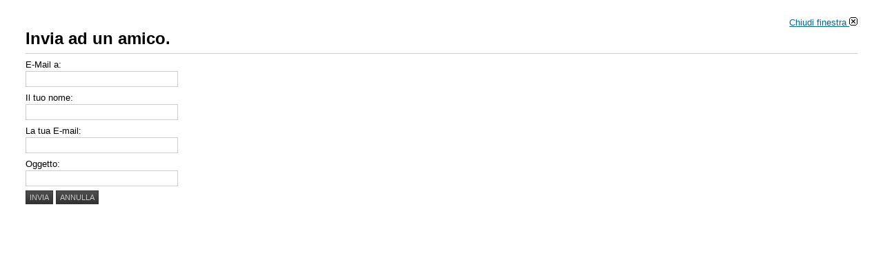

--- FILE ---
content_type: text/css
request_url: http://www.newsandsociety.net/templates/ja_purity_ii/css/template.css
body_size: 6720
content:
/*
# ------------------------------------------------------------------------
# Ja Purity ii template for joomla 1.5
# ------------------------------------------------------------------------
# Copyright (C) 2004-2010 JoomlArt.com. All Rights Reserved.
# @license GNU/GPLv3 http://www.gnu.org/licenses/gpl-3.0.html
# Author: JoomlArt.com
# Websites: http://www.joomlart.com - http://www.joomlancers.com.
# ------------------------------------------------------------------------
*/
/* COMMON STYLE
--------------------------------------------------------- */
body {
	background: #fff;
	color: #000;
	font-family: "Segoe UI", Arial, Helvetica, sans-serif;
	line-height: 1.5;
}

body#bd { background: #fff; color: #333; }

body.fs1 { font-size: 10px; }

body.fs2 { font-size: 11px; }

body.fs3 { font-size: 12px; }

body.fs4 { font-size: 13px; }

body.fs5 { font-size: 14px; }

body.fs6 { font-size: 15px; }

/* Normal links ---*/
a { color: #069; text-decoration: underline; }

a:hover, a:active, a:focus { color: #333; text-decoration: underline; }

/* Readon links ---*/
a.readon {
	background: url(../images/arrow.png) no-repeat 5px 48%;
	border: 1px solid #F6F6F6;
	font-weight: bold;
	padding: 1px 5px 1px 14px;
	text-decoration: none;
	text-transform: uppercase;
}

a.readon:hover, a.readon:active, a.readon:focus { background-color: #fff; border: 1px solid #ccc; }

/* Content spacing ---*/
.column p, .column pre, .column blockquote,
.column h1, .column h2, .column h3, .column h4, .column h5, .column h6,
.column ol, .column ul { margin: 15px 0; padding: 0; }

/* Headings & Titles ---*/
h1 { font-size: 180%; }

h2 { font-size: 150%; }

h3 { font-size: 125%; }

h4 { font-size: 100%; text-transform: UPPERCASE; }

h5 { font-size: 100%; }

.contentheading, .componentheading, h1, h2, h3, h4, h5 {
	font-family: "Segoe UI", Arial, Helvetica, sans-serif;
	font-weight: bold;
	line-height: 1.2;
}

h1.componentheading, .componentheading { margin: 0; padding: 0 0 7px; }

.componentheading { border-bottom: 1px solid #ccc; font-size: 180%; }

h2.contentheading, .contentheading { margin: 0; padding: 0 0 7px; }

.contentheading { font-size: 200%; }

.blog .contentheading { font-size: 125%; }

a.contentpagetitle,
a.contentpagetitle:hover,
a.contentpagetitle:active,
a.contentpagetitle:focus { font-weight: bold; }

.category { font-size: 110%; font-weight: bold; }

/* Small text ---*/
small, .small, .smalldark, .createby, .createdate, .modifydate, .img_caption, .contenttoc,
p.site-slogan, a.readon, .ja-navhelper, #ja-footer { font-size: 92%; }

small, .small { color: #999; }

.smalldark { text-align: left; }

/* List ---*/
.column ul li {
	background: url(../images/bullet.gif) no-repeat 20px 7px;
	line-height: 160%;
	margin-bottom: 5px;
	overflow: hidden;
	padding-left: 30px;
}

.column ol li { line-height: 180%; margin-left: 30px; }

/* Others ---*/
th { font-weight: bold; padding: 5px; text-align: left; }

td { font-size: 100%; padding: 5px; }

fieldset { border: none; padding: 10px 5px; }

fieldset a { font-weight: bold; }

fieldset.input { padding: 0; }

hr {
	border-bottom: 0;
	border-left: 0;
	border-right: 0;
	border-top: 1px solid #ccc;
	height: 1px;
}

/* FORM
--------------------------------------------------------- */
form label { cursor: pointer; }

input, select, textarea, .inputbox {
	font-family: Tahoma, Arial, Helvetica, sans-serif;
	font-size: 100%;
	padding: 3px 5px;
}

.inputbox { background: #fff; border: 1px solid #ccc; }

.inputbox:hover, .inputbox:focus { background: #FFFFCC; }

.button {
	background: url(../images/grad1.gif) repeat-x top #333;
	border: 1px solid #333;
	color: #ccc;
	font-size: 85%;
	padding: 3px 5px;
	text-transform: uppercase;
}

.button:hover, .button:focus { background: #333; border: 1px solid #999; color: #fff; }

.checkbox { }

.radio { margin: 0 5px; }

/* Login ---*/
.login_form fieldset { padding: 15px 0 0; }

.login_form fieldset p { margin: 0 0 5px; }

.login_form label {
	display: block;
	float: left;
	font-weight: bold;
	text-align: right;
	width: 130px;
}

.login_form .inputbox { margin-left: 10px; width: 150px; }

.login_form .remember .inputbox { width: 20px; }

.login_form .button { margin-left: 140px; }

/* Register ---*/
.form-register fieldset { padding: 0 0 10px; }

.form-register p { margin: 0 0 5px; }

.form-register p.form-des { margin: 15px 0; }

.form-register label {
	display: block;
	float: left;
	font-weight: bold;
	text-align: right;
	width: 130px;
}

.form-register .inputbox { margin-left: 10px; width: 200px; }

.form-register .button { margin-left: 140px; }

/* User ---*/
.user-details { padding: 10px 0; }

.user-details p { margin: 0 0 5px; }

.user-details label {
	display: block;
	float: left;
	font-weight: bold;
	text-align: right;
	width: 130px;
}

.user-details .inputbox { margin-left: 10px; width: 200px; }

.user-details .button { margin-left: 140px; }

.user-details .paramlist .paramlist_key { padding: 0 0 5px !important; width: 130px !important; }

.user-details .paramlist .paramlist_value { padding: 0 0 5px !important; }

.user-details .user_name span { font-weight: bold; padding-left: 10px; }

/* Search ---*/
form#searchForm { border-top: 1px solid #ccc; padding: 15px 0; }

.searchintro { border-bottom: 1px solid #ccc; }

.results h4 {
	font-size: 110%;
	margin: 15px 0 0;
	text-transform: none;
}

.results p { margin: 0 0 10px; }

/* Contact ---*/
#component-contact address { font-style: normal; }

#component-contact #emailForm { border-top: 1px solid #ddd; padding-top: 15px; }

.contact_email { margin: 0 0 10px; }

.contact_email label { display: block; font-weight: bold; }

.contact_email_checkbox { margin: 15px 0; }

/* JOOMLA STYLE
--------------------------------------------------------- */
/* Layout Deco ---*/
.blog { }

.article_separator,
.leading_separator,
.row_separator,
.column_separator { display: none; }

.leading {
	border-bottom: 1px solid #ccc;
	padding-bottom: 10px;
	padding-top: 10px;
}

.article_row { padding-bottom: 10px; padding-top: 10px; }

.article_column { }

.column_separator { padding: 0 25px; }

/* Meta ---*/
.article-tools {
	background: #f6f6f6;
	border: 1px solid #ddd;
	clear: both;
	color: #999;
	display: block;
	line-height: normal;
	margin: 0 0 10px;
	padding: 5px;
	position: relative;
}

.article-meta { float: left; padding: 0; width: 70%; }

.article-section, .article-category { color: #999; }

.createby {
	background: url(../images/icon-user.gif) no-repeat 0 2px;
	padding: 3px 3px 3px 20px;
}

.createdate {
	background: url(../images/icon-date.gif) no-repeat 0 2px;
	padding: 3px 3px 3px 20px;
}

.modifydate { color: #999; display: block; margin: 10px 0; }

.contentdescription {
	border-bottom: 1px solid #ccc;
	display: block;
	margin: 0 -15px;
	padding: 10px 15px;
}

.contentdescription p { margin: 0; }

.buttonheading { float: right; }

.buttonheading img { border: 0; float: right; margin: 0 5px 0 0; }

/*Inline images ---*/
img.caption { margin-top: 5px; }

.img_caption { color: #999; margin-bottom: 10px; }

.article-content img { margin: 5px; }

.article-content h3 img { margin: 0px; }

.img_caption img { margin: 5px 0 0; }

.img_caption p {
	background: #333;
	border-top: 1px solid #fff;
	color: #ccc;
	margin: 0;
	padding: 1px 0;
	text-align: center;
}

/* Tables ---*/
.sectiontableheader {
	background: #333;
	border: 1px solid #ccc;
	color: #fff;
	padding: 5px;
}

.sectiontableheader a,
.sectiontableheader a:hover,
.sectiontableheader a:focus,
.sectiontableheader a:active { color: #fff; }

.sectiontableentry,
.sectiontableentry0,
.sectiontableentry1,
.sectiontableentry2 {
	background: url(../images/dot2.gif) repeat-x bottom;
	padding: 5px 5px 6px;
}

.sectiontableentry:hover,
.sectiontableentry0:hover,
.sectiontableentry1:hover,
.sectiontableentry2:hover { background-color: #fffff0; }

.sectiontableentry2 { background-color: #f6f6f6; }

table.contentpane, table.tablelist { width: 100%; }

table.contentpaneopen {
	border: none;
	border-collapse: collapse;
	border-spacing: 0;
}

/* Content Toc */
table.contenttoc {
	border: 1px solid #ddd;
	float: right;
	margin: 0 0 10px 12px;
	padding: 0;
	width: 30%;
}

table.contenttoc a { color: #333; }

table.contenttoc td { border-bottom: 1px dotted #ccc; padding: 5px 10px; }

table.contenttoc th {
	background: #f6f6f6;
	border-bottom: 1px solid #ddd;
	padding: 5px 10px;
	text-transform: uppercase;
}

/* Poll */
div.poll { padding: 15px 0; }

form#poll {
	border-bottom: 1px dotted #ccc;
	font-weight: bold;
	margin-bottom: 10px;
	padding-bottom: 10px;
}

dl.poll {
	border-bottom: 1px dotted #ccc;
	font-size: 92%;
	margin-bottom: 10px;
	padding-bottom: 10px;
}

dl.poll dt, dl.poll dd { float: left; }

dl.poll dt { clear: left; width: 100px; }

dl.poll dd { clear: right; }

table.pollstableborder {
	border: none;
	padding: 0;
	text-align: left;
	width: 100%;
}

table.pollstableborder img { vertical-align: baseline; }

table.pollstableborder td {
	background: #f6f6f6;
	border-bottom: 1px solid #ccc;
	font-weight: bold;
	padding: 5px !important;
}

table.pollstableborder tr.sectiontableentry0 td,
table.pollstableborder tr.sectiontableentry1 td { background: #fff; font-weight: normal; }

/* Search */
table.searchintro { padding: 10px 0; width: 100%; }

table.searchintro td { padding: 5px !important; }

/* Misc. */
table.contentpaneopen, table.contentpane, table.blog { width: 100%; }

/* Pagination ---*/
ul.pagination { float: left; margin: 10px 0; width: 75%; }

ul.pagination li {
	background: none;
	display: inline;
	margin: 0;
	overflow: hidden;
	padding: 0;
}

ul.pagination li span { line-height: 20px; padding: 0 5px; }

ul.pagination a {
	background: #f6f6f6;
	border: 1px solid #ccc;
	color: #000;
	line-height: 20px;
	padding: 0 5px;
	text-decoration: none;
}

ul.pagination a:hover, ul.pagination a:active, ul.pagination a:focus {
	background: #069;
	border: 1px solid #069;
	color: #fff;
	text-decoration: none;
}

.sortby { font-size: 92%; margin: 10px 0 5px; }

.sortby .filter, .sortby .display { float: left; width: 40%; }

.sortby .display { float: right; text-align: right; }

.pagenavbar { font-weight: bold; }

.pagenavcounter { margin: 15px 0 !important; text-align: center; }

.counter {
	float: right;
	line-height: 1;
	margin: 15px 0 !important;
	text-align: right;
	width: 24%;
}

.counter span {
	background: #069;
	border: 1px solid #069;
	color: #fff;
	padding: 1px 5px;
}

.blog_more {
	border-bottom: 1px solid #ccc;
	border-top: 1px solid #ccc;
	padding: 15px 0 5px;
}

.blog_more h2 {
	font-size: 115%;
	margin: 0 0 5px;
	text-transform: uppercase;
}

.blog_more ul li {
	background: url(../images/bullet.gif) no-repeat 5px 6px;
	padding-left: 15px;
}

div.back_button a,
div.back_button a:hover,
div.back_button a:active { display: block; margin: 10px 0; }

/* Messages ---*/
#system-message { margin: 0 -15px 10px; }

#system-message dd.message ul,
#system-message dd.error ul,
#system-message dd.notice ul { margin: 0; padding: 0; }

#system-message dd.message ul li,
#system-message dd.error ul li,
#system-message dd.notice ul li { background: none; color: #fff; margin: 0; padding: 5px; }

/* System Standard Messages */
#system-message dd.message ul { background: #069; border: 0; }

/* System Error Messages */
#system-message dd.error ul { background: #bf0000; border: 0; }

/* System Notice Messages */
#system-message dd.notice ul { background: #333; border: 0; }

/* Tooltips --- */
.tool-tip {
	background: #ffffcc;
	border: 1px solid #D4D5AA;
	float: left;
	max-width: 300px;
	padding: 5px;
	z-index: 1000;
}

.tool-title {
	background: url(../../system/images/selector-arrow.png) no-repeat;
	font-size: 100%;
	font-weight: bold;
	margin: 0;
	margin-top: -15px;
	padding: 0;
	padding-bottom: 5px;
	padding-top: 15px;
}

.tool-text { font-size: 100%; margin: 0; }

.hasTip img { border: none; margin: 0 5px 0 0; }

contentpaneopen_edit { float: left; }

.contentpaneopen_edit img { vertical-align: middle; }

/* MODULE STYLES
--------------------------------------------------------- */
div.ja-moduletable h3, div.moduletable h3 {
	background: url(../images/dot2.gif) repeat-x bottom;
	color: #333;
	font-size: 115%;
	margin: 0 0 8px;
	overflow: hidden;
	padding: 1px 0 8px;
	text-transform: uppercase;
}

div.moduletable_menu h3 { margin-bottom: 0; }

div.ja-moduletable, div.moduletable {
	border-bottom: 1px solid #ccc;
	margin-bottom: 15px;
	margin-top: 8px;
	padding: 0 0 20px;
	position: relative;
}

/* Badge Module ---*/
.badge {
	background-image: url(../images/icon-badge.png);
	background-repeat: no-repeat;
	height: 46px;
	position: absolute;
	right: 0;
	top: 0;
	width: 45px;
}

.badge-hot 	.badge { background-position: 0 0; }

.badge-new 	.badge { background-position: 0 -46px; }

.badge-pick .badge { background-position: 0 -92px; }

.badge-top 	.badge { background-position: 0 -138px; }

.article-content .moduletable_badge {
	border: 1px solid #dddddd;
	margin: 0  0 10px 0!important;
	padding: 10px 25px 10px 5px;
}

/* Search Module ---*/
#ja-search {
	background: url(../images/icon-search.gif) no-repeat center left;
	bottom: 15px;
	padding-left: 20px;
	position: absolute;
	right: 15px;
}

#ja-search label { display: none; }

#ja-search .inputbox {
	background: #444;
	border: 1px solid #333;
	color: #ccc;
	font-size: 100%;
	font-weight: bold;
	padding: 3px 5px;
	width: 200px;
}

#ja-search .inputbox:hover, #ja-search .inputbox:focus { }

#ja-search .button {
	font-size: 100%;
	font-weight: bold;
	margin-left: 5px;
	text-transform: none;
}

/* Login Module ---*/
#form-login-username .inputbox,
#form-login-password .inputbox {
	background-position: 5px center;
	background-repeat: no-repeat;
	font-weight: bold;
}

#form-login-username .inputbox, #form-login-password .inputbox { width: 90%; }

#form-login ul { margin: 0 !important; padding: 0; }

#form-login p { margin: 0 0 5px; }

#form-login .button { margin: 10px 0; }

/* Poll Module ---*/
h4.poll-title { margin: 0; padding: 0; }

a.poll-result { font-size: 92%; text-transform: uppercase; }

form.poll .button { margin-right: 5px; }

/* Advertisement ---*/
div.bannergroup_text div.banneritem_text { border-bottom: 1px dotted #ccc; padding: 5px 0; }

div.bannergroup_text div.banneritem_text a { font-weight: bold; }

div.bannergroup_text div.bannerheader,
div.bannergroup_text div.bannerfooter_text a { color: #999; font-size: 92%; }

div.bannergroup_text div.bannerfooter_text { padding: 5px 0 0; text-align: right; }

div.bannergroup { margin-bottom: 10px; }

/* Rounded Module --- */
div.ja-module h3, div.module h3 {
	border-bottom: 1px solid #ccc;
	color: #7ba566;
	font-size: 115%;
	font-weight: bold;
	margin: 0 -15px 10px;
	padding: 8px 15px;
	text-transform: uppercase;
}

div.ja-module, div.module {
	margin-bottom: 20px;
	overflow: hidden;
	position: relative;
}

.ja-box-br {
	background: url(../images/b-br.gif) no-repeat bottom right #fff;
}

.ja-box-bl {
	background: url(../images/b-bl.gif) no-repeat bottom left;
}

.ja-box-tr {
	background: url(../images/b-tr.gif) no-repeat top right;
}

.ja-box-tl {
	background: url(../images/b-tl.gif) no-repeat top left;
	padding: 0 15px 10px;
}

/* text */
div.module_text h3 {
	border-bottom: 0;
	clear: both;
	display: block;
	margin: 0 0 10px;
	overflow: hidden;
	padding: 0;
	width: 100%;
}

div.module_text span {
	background: #fff;
	clear: both;
	display: block;
	float: left;
	font-weight: bold;
	padding: 0 3px;
}

div.module_text {
	background: url(../images/bt-br.gif) no-repeat bottom right #f6f6f6;
}

div.module_text .ja-box-bl {
	background: url(../images/bt-bl.gif) no-repeat bottom left;
}

div.module_text .ja-box-tr {
	background: url(../images/bt-tr.gif) no-repeat top right;
}

div.module_text .ja-box-tl {
	background: url(../images/bt-tl.gif) no-repeat top left;
}

/* Blank */
div.module_noborder,
div.module_noborder .ja-box-bl,
div.module_noborder .ja-box-tr,
div.module_noborder .ja-box-tl { background: none; padding: 0; }

/* red */
div.module_red {
	background: url(../images/br-br.gif) no-repeat bottom right #bf0000;
}

div.module_red .ja-box-bl {
	background: url(../images/br-bl.gif) no-repeat bottom left;
}

div.module_red .ja-box-tr {
	background: url(../images/br-tr.gif) no-repeat top right;
}

div.module_red .ja-box-tl {
	background: url(../images/br-tl.gif) no-repeat top left;
}

/* blue */
div.module_blue {
	background: url(../images/bb-br.gif) no-repeat bottom right #069;
}

div.module_blue .ja-box-bl {
	background: url(../images/bb-bl.gif) no-repeat bottom left;
}

div.module_blue .ja-box-tr {
	background: url(../images/bb-tr.gif) no-repeat top right;
}

div.module_blue .ja-box-tl {
	background: url(../images/bb-tl.gif) no-repeat top left;
}

/* green */
div.module_green {
	background: url(../images/bg-br.gif) no-repeat bottom right #7ba566;
}

div.module_green .ja-box-bl {
	background: url(../images/bg-bl.gif) no-repeat bottom left;
}

div.module_green .ja-box-tr {
	background: url(../images/bg-tr.gif) no-repeat top right;
}

div.module_green .ja-box-tl {
	background: url(../images/bg-tl.gif) no-repeat top left;
}

/* black */
div.module_black {
	background: url(../images/bl-br.gif) no-repeat bottom right #333;
}

div.module_black .ja-box-bl {
	background: url(../images/bl-bl.gif) no-repeat bottom left;
}

div.module_black .ja-box-tr {
	background: url(../images/bl-tr.gif) no-repeat top right;
}

div.module_black .ja-box-tl {
	background: url(../images/bl-tl.gif) no-repeat top left;
}

/* text color for high contrast module */
div.module_black, div.module_green, div.module_blue, div.module_red { color: #fff; }

#ja-container div.module_black ul li a,
#ja-container div.module_green ul li a,
#ja-container div.module_blue ul li a,
#ja-container div.module_red ul li a { color: #fff; }

#ja-container div.module_black ul li a:hover,
#ja-container div.module_black ul li a:active,
#ja-container div.module_black ul li a:focus,
#ja-container div.module_green ul li a:hover,
#ja-container div.module_green ul li a:active,
#ja-container div.module_green ul li a:focus,
#ja-container div.module_blue ul li a:hover,
#ja-container div.module_blue ul li a:active,
#ja-container div.module_blue ul li a:focus,
#ja-container div.module_red ul li a:hover,
#ja-container div.module_red ul li a:active,
#ja-container div.module_red ul li a:focus { color: #069; }

#ja-container div.module_blue #form-login ul li a:hover,
#ja-container div.module_blue #form-login ul li a:active,
#ja-container div.module_blue #form-login ul li a:focus { color: #7BA566; }

#ja-container div.module_black h3,
#ja-container div.module_green h3,
#ja-container div.module_blue h3,
#ja-container div.module_red h3 { color: #fff; }

#ja-container div.module_blue ul.menu li.active > a,
#ja-container div.module_red ul.menu li.active > a { color: #000 !important; }

div.module_green div.bannergroup_text div.bannerheader,
div.module_green div.bannergroup_text div.bannerfooter_text a { color: #ccc; }

div.module_blue a { color: #7BA566; }

div.module_black .inputbox, div.module_green .inputbox, div.module_blue .inputbox, div.module_red .inputbox { color: #333 !important; }

/* Module list ---*/
div.ja-moduletable ul, div.ja-module ul { margin: 15px 0 0; }

div.ja-moduletable ul li, div.ja-module ul li { background-position: 2px 8px; padding-left: 12px; }

/* Collapsible h3 ---*/
h3.show {
	background: url(../images/icon-show.png) no-repeat 100% 60%;
	cursor: pointer;
}

h3.hide {
	background: url(../images/icon-hide.png) no-repeat 100% 60%;
	cursor: pointer;
}

/* Uncomment the following lines if you want collapsible modules with badges still show arrows */
/* 
.badge-hot h3.show,.badge-new h3.show,.badge-pick h3.show,.badge-top h3.show,
.badge-hot h3.hide,.badge-new h3.hide,.badge-pick h3.hide,.badge-top h3.hide {
	background-position: 15px 60%;
	text-indent: 15px;
}
*/
/* MAIN LAYOUT DIVS
--------------------------------------------------------- */
.wrap { }

.main { }

.ja-box { padding-bottom: 10px; padding-top: 10px; }

#ja-wrapper { }

#ja-container {
	background: url(../images/container-bg.gif) repeat-x top #fff;
	border-bottom: 5px solid #ccc;
	position: relative;
	z-index: 5;
}

#ja-container .main { min-height: 300px; padding: 20px 0; }

/* 3 Columns - Classic Layout ---*/
#ja-container.ja-l1r1 { }

/* Full */
#ja-container { }

/* Full left */
#ja-container.ja-r1 { }

/* Full right */
#ja-container.ja-l1 { }

/* Mass ---*/
.ja-mass-top { }

.ja-mass-top .ja-moduletable, .ja-mass-top .ja-module { margin-left: 0; margin-right: 0; }

.ja-mass-bottom { }

.ja-mass-bottom .ja-moduletable, .ja-mass-bottom .ja-module { margin-left: 0; margin-right: 0; }

/* MAIN COLUMN
--------------------------------------------------------- */
#ja-mainbody { }

#ja-main .inner { }

#ja-contentwrap { }

/* Content Top ---*/
.ja-content-top { }

.ja-content-top .ja-moduletable, .ja-content-top .ja-module { margin-left: 0; margin-right: 0; }

/* Content Main ---*/
.ja-content-main { }

/* Content Bottom ---*/
.ja-content-bottom { }

.ja-content-bottom .ja-moduletable, .ja-content-bottom .ja-module { margin-left: 0; margin-right: 0; }

/* @end */
/* SIDE COLUMNS
--------------------------------------------------------- */
.ja-colswrap { }

.ja-col { }

/* Left Columns ---*/
#ja-left .ja-l2 { }

/* Right Columns ---*/
#ja-right .ja-r2 { }

/* HEADER
--------------------------------------------------------- */
#ja-header { background: #333; position: relative; z-index: 10; }

#ja-header .main {
	background-color: #333;
	background-position: top right;
	background-repeat: no-repeat;
	height: 80px;
}

h1.logo, div.logo-text h1 { font-size: 250%; line-height: 1; }

h1.logo, div.logo-text { float: left; position: relative; z-index: 1; }

/* Logo Image ---*/
h1.logo { height: 79px; width: 207px; }

h1.logo a {
	background: url(../images/logo.gif) no-repeat left;
	display: block;
	height: 79px;
	width: 207px;
}

h1.logo a span { position: absolute; top: -1000px; }

/* Logo Text ---*/
div.logo-text { margin-top: 8px; }

div.logo-text h1 a {
	color: #ccc;
	font-weight: bold;
	letter-spacing: 1px;
	text-decoration: none;
}

p.site-slogan {
	background: #444;
	color: #999;
	display: block;
	font-size: 85%;
	letter-spacing: 1px;
	margin: 8px 0 0;
	padding: 0 5px;
	text-align: center;
	text-transform: uppercase;
}

/* Header mask ---*/
.ja-headermask {
	background: url(../images/header-mask.png) no-repeat top right;
	display: block;
	height: 80px;
	position: absolute;
	right: -1px;
	top: 0;
	width: 602px;
	z-index: 0;
}

/* NAVIGATION
--------------------------------------------------------- */
/* Main Nav ---*/
#ja-mainnav {
	background: url(../images/grad1-mask.png) repeat-x top #444;
	border-top: 1px solid #666;
	line-height: 1;
	position: relative;
	z-index: 11;
}

#ja-mainnav .main { font-size: 12px; }

span.has-image {
	background-position: left 2px;
	background-repeat: no-repeat;
	display: block;
	overflow: hidden;
	padding-left: 25px;
}

span.menu-title { display: block; }

span.menu-desc {
	color: #999;
	display: block;
	font-size: 92%;
	font-weight: normal;
}

/* Sub Nav ---*/
#ja-subnav {
	background: #333;
	border-top: 1px solid #666;
	position: relative;
	z-index: 9;
}

#ja-subnav .main { line-height: 1; z-index: 10; }

#ja-subnav ul { background: #333; overflow: hidden; padding: 10px 0; }

#ja-subnav ul.active { background: #333; }

#ja-subnav li {
	background: none;
	border-left: 1px dotted #999;
	display: block;
	float: left;
	padding: 0 10px 0 11px;
}

#ja-subnav li.first-item { border-left: 0; }

#ja-subnav ul li a { color: #ccc; display: block; text-decoration: none; }

#ja-subnav ul li a:hover { color: #fff; }

#ja-subnav ul li.active a,
#ja-subnav ul li.active a:hover,
#ja-subnav ul li.active a:active,
#ja-subnav ul li.active a:focus {
	color: #fff;
	font-weight: bold;
	text-decoration: underline;
}

#ja-subnav ul.active li a { color: #ccc; }

#ja-subnav ul.active li a:hover { color: #fff; }

#ja-subnav ul li.empty { visibility: hidden; }

/* Sub Nav (lv2) ---*/
#ja-subnav ul li ul {
	background: #ddd;
	border: 1px solid #ccc;
	display: block;
	height: auto;
	left: -999em;
	padding: 0;
	position: absolute;
	width: 14.5em;
}

#ja-subnav ul li.hover ul {
	display: block;
	height: auto;
	left: auto;
	margin-left: 5px;
	margin-top: 3px;
	position: absolute;
}

#ja-subnav ul li.haschild a {
	background: url(../images/arrow.png) no-repeat right center;
	padding-right: 12px;
}

#ja-subnav ul li.haschild a:hover {
	background: url(../images/arrow3.png) no-repeat right center;
}

#ja-subnav ul li.haschild li a, #ja-subnav ul li.hover li a { background: none; padding-right: 0; }

#ja-subnav ul li ul li {
	border-bottom: 1px solid #ccc;
	border-left: 0;
	display: block;
	float: none;
	overflow: hidden;
	padding: 5px;
	text-align: left;
}

#ja-subnav ul li ul li a {
	background-image: none !important;
	border: 0 !important;
	color: #333 !important;
	font-weight: normal !important;
	text-decoration: none !important;
}

#ja-subnav ul li ul li a span.menu-title { padding-bottom: 3px; padding-top: 3px; }

#ja-subnav ul li ul li a:hover {
	background-image: none !important;
	color: #069 !important;
	text-decoration: underline !important;
}

#ja-subnav ul li ul li a.active { color: #069 !important; font-weight: bold !important; }

/* Breadcrumbs ---*/
.ja-navhelper {
	background: #f6f6f6;
	border-bottom: 1px solid #ccc;
	text-transform: uppercase;
}

.ja-navhelper .main { padding: 5px 0; }

.ja-navhelper a { color: #069; padding: 0 2px; text-decoration: none; }

.ja-navhelper a:hover, .ja-navhelper a:active, .ja-navhelper a:focus {
	background-color: #069;
	color: #fff;
	text-decoration: none;
}

.ja-breadcrums {
	float: left;
	margin-left: 10px;
	margin-top: 2px;
	width: 80%;
}

.ja-breadcrums strong { margin-right: 5px; }

.ja-breadcrums img { margin: 1px 5px; }

/* Extras ---*/
.ja-links { float: right; margin-top: 2px; }

.ja-links li { background: none; display: inline; padding: 0; }

.ja-links li.top a {
	background: url(../images/arrow2.png) no-repeat 5px center;
	padding-left: 17px;
	padding-right: 5px;
}

.ja-links li.top a:hover { background-color: #069; }

.ja-links li.layout-switcher a { background: #069; color: #fff; text-decoration: none; }

.ja-links li.layout-switcher a:hover { background: #666; color: #fff; text-decoration: none; }

.ja-links li.user-reset a {
	background: #bf0000;
	color: #fff;
	text-decoration: none;
}

.ja-links li.user-reset a:hover { background: #666; color: #fff; text-decoration: none; }

/* Default Joomla! Menu ---*/
#ja-container ul.menu { margin: 0; padding: 0; }

#ja-container ul.menu li {
	background: none;
	border-bottom: 1px dotted #ccc;
	margin: 0;
	overflow: hidden;
	padding: 0;
}

#ja-container ul.menu li a {
	color: #333;
	display: block;
	outline: none;
	padding: 6px 0;
	text-decoration: none;
	text-indent: 5px;
}

#ja-container ul.menu li a:hover,
#ja-container ul.menu li a:active,
#ja-container ul.menu li a:focus { background: #f6f6f6; color: #069; }

#ja-container ul.menu li.active a { color: #069; font-weight: bold; }

#ja-container ul.menu li ul { margin: 0 0 0 10px; }

#ja-container ul.menu li li {
	background: url(../images/arrow.png) no-repeat left 11px;
	border-bottom: 0;
	border-top: 1px dotted #ccc;
}

#ja-container ul.menu li li a {
	color: #333 !important;
	font-weight: normal !important;
	text-indent: 10px;
}

#ja-container ul.menu li li a:hover,
#ja-container ul.menu li li a:active,
#ja-container ul.menu li li a:focus { background: none; color: #069 !important; }

#ja-container ul.menu li.active > a { color: #069 !important; font-weight: bold !important; }

#ja-container ul.menu span.separator { display: none; }

/* SPOTLIGHT
--------------------------------------------------------- */
#ja-topsl .ja-box, #ja-botsl .ja-box {
	background: url(../images/dot3.gif) repeat-y right;
	padding: 0;
}

#ja-topsl .ja-box-right, #ja-botsl .ja-box-right,
#ja-topsl .ja-box-full, #ja-botsl .ja-box-full { background: none; }

#ja-topsl .ja-moduletable, #ja-botsl .ja-moduletable {
	border-bottom: 0;
	margin-bottom: 8px;
	padding-bottom: 0;
}

#ja-topsl li, #ja-botsl li {
	background-image: url(../images/bullet2.gif);
	background-position: 1px 8px;
	padding-left: 10px;
}

#ja-topsl ol li, #ja-botsl ol li { margin-left: 25px; padding: 0 !important; }

#ja-topsl ul, #ja-topsl p, #ja-topsl ol,
#ja-botsl ul, #ja-botsl p, #ja-botsl ol { margin: 0 !important; padding: 0; }

#ja-topsl a, #ja-botsl a {
	border-bottom: 1px dotted #ccc;
	color: #ccc;
	text-decoration: none;
}

#ja-topsl a:hover, #ja-topsl a:active, #ja-topsl a:focus,
#ja-botsl a:hover, #ja-botsl a:active, #ja-botsl a:focus {
	border-bottom: 1px solid #fff;
	color: #fff;
	text-decoration: none;
}

/* Top spotlight ---*/
#ja-topsl {
	background: #444;
	border-bottom: 1px solid #666;
	border-top: 1px solid #666;
	color: #ccc;
}

#ja-topsl .main { padding: 10px 0; }

#ja-topsl h3 {
	background: none;
	color: #fff;
	margin: 0 0 8px;
	padding: 0;
}

/* Bot spotlight ---*/
#ja-botsl { background: #444; color: #999; }

#ja-botsl .main { padding: 10px 0; }

#ja-botsl .ja-moduletable, #ja-botsl .moduletable { border-bottom: 0; margin-bottom: 0; }

#ja-botsl h3 {
	background: none;
	color: #fff;
	margin: 0 0 8px;
	padding: 0;
}

.ja-box-right .ja-moduletable, .ja-box-right .moduletable,
.ja-box-full .ja-moduletable, .ja-box-full .moduletable { background: 0 !important; border: 0 !important; }

/* FOOTER
--------------------------------------------------------- */
#ja-footer {
	background: url(../images/grad3.gif) repeat-x bottom #F6F6F6;
	border-top: 1px solid #fff;
	clear: both;
	padding: 20px 0;
}

#ja-footer .main {
	background: url(../images/dot1.gif) repeat-y 22% 0;
	color: #666666;
	padding: 0;
	position: relative;
}

#ja-footer .inner { float: right; padding: 0; width: 75%; }

#ja-footer small { color: #666; font-size: 100%; }

/* Foot Links ---*/
#ja-footer .ja-footnav {
	float: right;
	font-size: 100%;
	margin: 0 0 10px;
	overflow: hidden;
	position: relative;
	width: 75%;
}

.ja-footnav ul { float: left; line-height: normal; }

.ja-footnav li {
	border-left: 1px solid #999;
	display: block;
	float: left;
	padding: 0 10px;
}

.ja-footnav li a {
	color: #666;
	display: block;
	font-weight: bold;
	line-height: 1;
	text-decoration: none;
	text-transform: uppercase;
}

.ja-footnav li a:hover, .ja-footnav li a:active, .ja-footnav li a:focus { color: #333; }

.ja-footnav .ja-firstitem { border-left: 0; padding-left: 0; }

/* Copyright Info. ---*/
.ja-copyright small { display: block; }

/* MISCELLANOUS
----------------------------------------------------------- */
/* User Tools ---*/
ul.ja-usertools-font {
	font-size: 11px;
	position: absolute;
	right: 20px;
	top: 15px;
}

ul.ja-usertools-font li, ul.ja-usertools-screen li {
	background: none;
	display: inline;
	margin: 0;
	padding: 0;
}

ul.ja-usertools-screen {
	font-size: 11px;
	position: absolute;
	right: 90px;
	top: 15px;
}

/* Others ---*/
#ja-banner {
	border-top: 1px solid #ccc;
	margin: 0;
	overflow: hidden;
	padding-top: 15px;
	text-align: center;
	width: 100%;
}

div.ja-innerdiv {
	border-bottom: 1px dotted #ccc;
	clear: both;
	margin-bottom: 10px;
	padding-bottom: 12px;
}

div.ja-innerdiv h4 {
	font-family: Arial, sans-serif;
	font-size: 92%;
	font-weight: normal;
	margin: 5px 0;
	padding: 0;
	text-transform: uppercase;
}

.cufon-canvas { padding: 1px 0 3px; }

/* Style for ?tp=1 ---*/
.mod-preview {
	background: #ffffa3;
	border: 2px solid #dd6d14;
	margin: 2px;
	overflow: hidden;
	padding: 2px;
	position: relative;
	z-index: 1000;
}

.mod-preview-wrapper {
	border: 1px dotted #dd6d14;
	height: 100%;
	min-height: 22px;
	overflow: hidden;
}

div.mod-preview-info {
	background: #e6b85c;
	border: 0;
	color: #000;
	font-size: 110%;
	font-weight: bold;
	margin: 1px 3px 0 1px;
	padding: 2px 8px;
	z-index: 999;
	text-transform: none;
}

--- FILE ---
content_type: text/css
request_url: http://www.newsandsociety.net/templates/ja_purity_ii/css/print.css
body_size: 407
content:
/*
# ------------------------------------------------------------------------
# Ja Purity ii template for joomla 1.5
# ------------------------------------------------------------------------
# Copyright (C) 2004-2010 JoomlArt.com. All Rights Reserved.
# @license GNU/GPLv3 http://www.gnu.org/licenses/gpl-3.0.html
# Author: JoomlArt.com
# Websites: http://www.joomlart.com - http://www.joomlancers.com.
# ------------------------------------------------------------------------
*/

body.contentpane {
	color: #000;
	font-size: 10pt;
	line-height: 1.5;
	margin: 0;
	margin: 1em 2em;
	width: auto; /* Printable Page */
}

body.contentpane form p {
	margin: 6px 0px !important; 
}
/* Hide un-necessary elements ---*/
.ja-thumbnailwrap ul.nav, .ja-social-bookmarking {
	display: none;
}

--- FILE ---
content_type: text/javascript
request_url: http://www.newsandsociety.net/components/com_k2/js/k2.js
body_size: 3077
content:
/**
 * @version		$Id: k2.js 526 2010-08-03 14:51:47Z lefteris.kavadas $
 * @package		K2
 * @author		JoomlaWorks http://www.joomlaworks.gr
 * @copyright	Copyright (c) 2006 - 2010 JoomlaWorks, a business unit of Nuevvo Webware Ltd. All rights reserved.
 * @license		GNU/GPL license: http://www.gnu.org/copyleft/gpl.html
 */

window.addEvent('domready', function(){
	
  // Comments
  if($('comment-form')) {
    $('comment-form').addEvent('submit', function(e){
      new Event(e).stop();
      $('formLog').empty().addClass('formLogLoading');
      this.send({
        onComplete: function(res){
    	  $('formLog').removeClass('formLogLoading').setHTML(res);
    	  if(typeof(Recaptcha) != "undefined"){ 
    		  Recaptcha.reload();
    	  }
          if (res.substr(13, 7) == 'success') {
              window.location.reload();
          }
        }
      });
    });
  }
  
  // Text Resizer
  if($('fontDecrease')) {
		$('fontDecrease').addEvent('click', function(e){
			new Event(e).stop();
			$$('.itemFullText').removeClass('largerFontSize');
			$$('.itemFullText').addClass('smallerFontSize');
		});
  }
  if($('fontIncrease')) {
		$('fontIncrease').addEvent('click', function(e){
			new Event(e).stop();
			$$('.itemFullText').removeClass('smallerFontSize');
			$$('.itemFullText').addClass('largerFontSize');
		});
  }
  
  // Smooth Scroll
  new SmoothScroll({
      duration: 500,
      links: 'a.k2Anchor'
  });
  	
	// Rating
	if($$('.itemRatingForm').length > 0) {
		$$('.itemRatingForm a').addEvent('click', function(e){
			e = new Event(e).stop();
			var itemID = this.getProperty('rel');
			var log = $('itemRatingLog' + itemID).empty().addClass('formLogLoading');
			var rating = this.getText();
			var url = K2RatingURL+"index.php?option=com_k2&view=item&task=vote&user_rating=" + rating + "&itemID=" + itemID;
			new Ajax(url, {
				method: "get",
				update: log,
				onComplete: function(){
					log.removeClass('formLogLoading');
					new Ajax(K2RatingURL+"index.php?option=com_k2&view=item&task=getVotesPercentage&itemID=" + itemID, {
						method: "get",
						onComplete: function(percentage){
							$('itemCurrentRating' + itemID).setStyle('width', percentage + "%");
							setTimeout(function(){
								new Ajax(K2RatingURL+"index.php?option=com_k2&view=item&task=getVotesNum&itemID=" + itemID, {
									method: "get",
									update: log
								}).request();
							}, 2000);
						}
					}).request();
				}
			}).request();
		});
	}
	
	$$('.classicPopup').addEvent('click', function(e){
		e = new Event(e).stop();
		var options = Json.evaluate(this.getProperty('rel'));
		window.open(this.getProperty('href'),'K2PopUpWindow','width='+options.x+',height='+options.y+',menubar=yes,resizable=yes');
	});
	
});

window.addEvent('load', function(){

  // Equal block heights for the "default" view
  if($$('.subCategory')){
		var blocks = $$('.subCategory');
		var maxHeight = 0;
		blocks.each(function(item){
			maxHeight = Math.max(maxHeight, parseInt(item.getStyle('height')));
		});
		blocks.setStyle('height', maxHeight);
	}
	
});

// End
